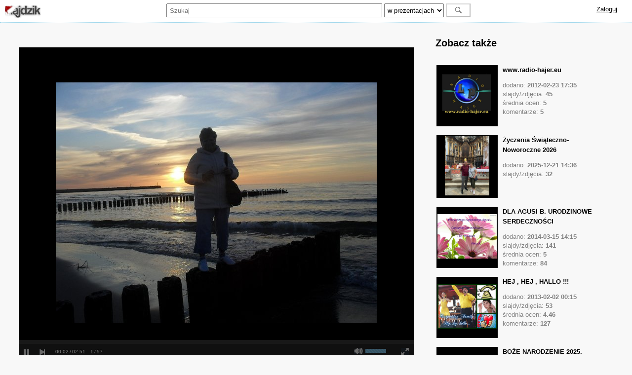

--- FILE ---
content_type: text/html; charset=UTF-8
request_url: https://slajdzik.pl/slajd,zachod-slonca,47101.html
body_size: 6293
content:
<!DOCTYPE html>
<html>
    <head>
        <title>Zachód słońca .....</title>
        <meta name="viewport" content="width=device-width"/> 
        <meta name="keywords" content="darmowe prezentacje, stwórz slajd, slajdy za darmo, film ze zdjęć online, pokaz slajdów online" />
        <meta name="description" content="Stań kiedyś nad brzegiem morza.. w aurze zachodzącego słońca. I odważ się powiedzieć, że życie nie ma sensu !">
        <meta charset="utf-8">
        <!--style type="text/css"></style-->      
        <link rel="stylesheet" href="/static/css/main.css?d=12"/>
        <!--script type="text/javascript">
                </script-->
        <script src="https://ajax.googleapis.com/ajax/libs/jquery/3.4.1/jquery.min.js"></script>
                <!--script type="text/javascript">
                </script-->
        <script async defer src="/static/js/main.js?d=5"></script>
                <meta name="google-site-verification" content="U89bwS5HnMEBclmscPRt-pAjyT-XWe61J_T1mvZlrDA" />
                                                        <meta property="og:fb:app_id" content="" />
                                                                <meta property="og:type" content="video.other" />
                                                                <meta property="og:title" content="Zachód słońca ....." />
                                                                <meta property="og:description" content="Kliknij i zobacz więcej!" />
                                                                <meta property="og:url" content="https://slajdzik.pl/slajd,zachod-slonca,47101.html" />
                                                                <meta property="og:image" content="/static/data/images/203/20365/2036575_b18daabc.jpg" />
                                                        <script type="text/javascript">
                    var _gaq = _gaq || [];
                    _gaq.push(['_setAccount', 'UA-480911-28']);
                    _gaq.push(['_trackPageview']);

                    (function () {
                        var ga = document.createElement('script');
                        ga.type = 'text/javascript';
                        ga.async = true;
                        ga.src = ('https:' == document.location.protocol ? 'https://ssl' : 'http://www') + '.google-analytics.com/ga.js';
                        var s = document.getElementsByTagName('script')[0];
                        s.parentNode.insertBefore(ga, s);
                    })();
            </script>
                            <script type="text/javascript">
                var feed ={"duration":"219","music":"\/static\/data\/musics\/7\/791\/79162_65f10b8d.mp3?id=d7b00e9fa872493de5049b87d3e0c034","effect":"5","loop":"Y","ads":"1","autoplay":"1","track":[{"delay":"3","url":"\/static\/data\/images\/203\/20365\/2036575_b18daabc.jpg","text":""},{"delay":"3","url":"\/static\/data\/images\/203\/20365\/2036576_84c6e279.jpg","text":""},{"delay":"3","url":"\/static\/data\/images\/203\/20365\/2036577_4b7394c2.jpg","text":""},{"delay":"3","url":"\/static\/data\/images\/203\/20365\/2036580_cf1763b9.jpg","text":""},{"delay":"3","url":"\/static\/data\/images\/203\/20365\/2036590_ec274659.jpg","text":""},{"delay":"3","url":"\/static\/data\/images\/203\/20365\/2036591_4a79ce25.jpg","text":""},{"delay":"3","url":"\/static\/data\/images\/203\/20365\/2036593_451b2555.jpg","text":""},{"delay":"3","url":"\/static\/data\/images\/203\/20365\/2036594_4f9fd5ee.jpg","text":""},{"delay":"3","url":"\/static\/data\/images\/203\/20365\/2036595_3d09f81e.jpg","text":""},{"delay":"3","url":"\/static\/data\/images\/203\/20367\/2036705_a090ed03.jpg","text":""},{"delay":"3","url":"\/static\/data\/images\/203\/20366\/2036697_578884d1.jpg","text":""},{"delay":"3","url":"\/static\/data\/images\/203\/20365\/2036599_a0da1a99.jpg","text":""},{"delay":"3","url":"\/static\/data\/images\/203\/20366\/2036601_49c1b313.jpg","text":""},{"delay":"3","url":"\/static\/data\/images\/203\/20366\/2036602_030ba8c5.jpg","text":""},{"delay":"3","url":"\/static\/data\/images\/203\/20366\/2036605_832b98ba.jpg","text":""},{"delay":"3","url":"\/static\/data\/images\/203\/20366\/2036606_af05a739.jpg","text":""},{"delay":"3","url":"\/static\/data\/images\/203\/20366\/2036608_9822f7b9.jpg","text":""},{"delay":"3","url":"\/static\/data\/images\/203\/20367\/2036733_78f1d901.jpg","text":""},{"delay":"3","url":"\/static\/data\/images\/203\/20367\/2036734_afd23904.jpg","text":""},{"delay":"3","url":"\/static\/data\/images\/203\/20367\/2036735_33b3d324.jpg","text":""},{"delay":"3","url":"\/static\/data\/images\/203\/20367\/2036736_64e8aff6.jpg","text":""},{"delay":"3","url":"\/static\/data\/images\/203\/20367\/2036738_ffe7c182.jpg","text":""},{"delay":"3","url":"\/static\/data\/images\/203\/20367\/2036739_285b7e3b.jpg","text":""},{"delay":"3","url":"\/static\/data\/images\/203\/20367\/2036740_f373c486.jpg","text":""},{"delay":"3","url":"\/static\/data\/images\/203\/20367\/2036741_ae9e938d.jpg","text":""},{"delay":"3","url":"\/static\/data\/images\/203\/20367\/2036742_142eb121.jpg","text":""},{"delay":"3","url":"\/static\/data\/images\/203\/20367\/2036744_c1bf5ece.jpg","text":""},{"delay":"3","url":"\/static\/data\/images\/203\/20367\/2036745_d8779d16.jpg","text":""},{"delay":"3","url":"\/static\/data\/images\/203\/20367\/2036747_0b5572ff.jpg","text":""},{"delay":"3","url":"\/static\/data\/images\/203\/20367\/2036748_2ba53171.jpg","text":""},{"delay":"3","url":"\/static\/data\/images\/203\/20367\/2036749_3695ba95.jpg","text":""},{"delay":"3","url":"\/static\/data\/images\/203\/20367\/2036750_658d7d01.jpg","text":""},{"delay":"3","url":"\/static\/data\/images\/203\/20367\/2036751_05ee5d68.jpg","text":""},{"delay":"3","url":"\/static\/data\/images\/203\/20367\/2036752_e3be96b1.jpg","text":""},{"delay":"3","url":"\/static\/data\/images\/203\/20367\/2036754_dc06d89a.jpg","text":""},{"delay":"3","url":"\/static\/data\/images\/203\/20367\/2036755_3c576d8e.jpg","text":""},{"delay":"3","url":"\/static\/data\/images\/203\/20367\/2036756_28e6a656.jpg","text":""},{"delay":"3","url":"\/static\/data\/images\/203\/20367\/2036757_60ae4018.jpg","text":""},{"delay":"3","url":"\/static\/data\/images\/203\/20367\/2036758_3df93a07.jpg","text":""},{"delay":"3","url":"\/static\/data\/images\/203\/20367\/2036759_7b16197d.jpg","text":""},{"delay":"3","url":"\/static\/data\/images\/203\/20367\/2036760_939815c9.jpg","text":""},{"delay":"3","url":"\/static\/data\/images\/203\/20367\/2036761_acf2aaf0.jpg","text":""},{"delay":"3","url":"\/static\/data\/images\/203\/20367\/2036762_c80975f6.jpg","text":""},{"delay":"3","url":"\/static\/data\/images\/203\/20367\/2036763_c33f49f5.jpg","text":""},{"delay":"3","url":"\/static\/data\/images\/203\/20367\/2036764_f3e8b7bf.jpg","text":""},{"delay":"3","url":"\/static\/data\/images\/203\/20367\/2036765_70108783.jpg","text":""},{"delay":"3","url":"\/static\/data\/images\/203\/20367\/2036766_6b93c999.jpg","text":""},{"delay":"3","url":"\/static\/data\/images\/203\/20367\/2036767_3ea6d481.jpg","text":""},{"delay":"3","url":"\/static\/data\/images\/203\/20367\/2036768_311e1e41.jpg","text":""},{"delay":"3","url":"\/static\/data\/images\/203\/20367\/2036769_5a9188c3.jpg","text":""},{"delay":"3","url":"\/static\/data\/images\/203\/20367\/2036770_7269f51e.jpg","text":""},{"delay":"3","url":"\/static\/data\/images\/203\/20367\/2036771_305be295.jpg","text":""},{"delay":"3","url":"\/static\/data\/images\/203\/20367\/2036772_583e04eb.jpg","text":""},{"delay":"3","url":"\/static\/data\/images\/203\/20367\/2036773_edcccd59.jpg","text":""},{"delay":"3","url":"\/static\/data\/images\/203\/20367\/2036774_6a041181.jpg","text":""},{"delay":"3","url":"\/static\/data\/images\/203\/20367\/2036775_459b116e.jpg","text":""},{"delay":"3","url":"\/static\/data\/images\/203\/20367\/2036776_50c3e46f.jpg","text":""}]}            </script>
                            <script defer async src="//openid.pino.pl/app/static/global/rodo.js"></script>
                                            <script defer async src="https://a.spolecznosci.net/core/5104306fd75ba5ee03d6cf8533137180/main.js"></script>                                </head>
    <body>
                    <div id="fb-root"></div>
            <script>(function (d, s, id) {
                    var js, fjs = d.getElementsByTagName(s)[0];
                    if (d.getElementById(id))
                        return;
                    js = d.createElement(s);
                    js.id = id;
                    js.src = 'https://connect.facebook.net/pl_PL/sdk.js#xfbml=1&version=v7.0&appId=538029046403871&autoLogAppEvents=1';
                    fjs.parentNode.insertBefore(js, fjs);
                }(document, 'script', 'facebook-jssdk'));</script>
                <div id="container">
            <div class="header">
                <div class="top default-width banner">
                    <span class="menu-group banner">
                        <a href="/" title="Slajdy i prezentacje. Stwórz i opublikuj własne slajdy, za darmo.">
                            <span class="logo-christmas"></span>
                        </a>
                    </span>
                    <span class="menu-group search">
                        <form action="/szukaj" method="post">
                            <input type="text" name="search" class="search-input" value="" placeholder="Szukaj">
                            <select name="target" class="search-option">
                                                                    <option value="prezentacje">w prezentacjach</option>
                                                                    <option value="profile">w profilach</option>
                                                                    <option value="komentarze">w komentarzach</option>
                                                            </select>
                            <input type="submit" class="search-button" value="" disabled="disabled" title="Szukaj">

                        </form>
                    </span>
                    <span class="menu-group user">
                                                    <a rel="nofollow" href="https://openid.pino.pl/app/konto-logowanie/site,sla">Zaloguj</a>
                        
                    </span>
                </div>
                            </div>
            <div class="page">
                                                                
<div id="slide" class="default-width">

    <div class="movie">
                    <div class="billboard">
                <div class="spolecznoscinet" id="spolecznosci-4868"></div> 
            </div>
                                        <div class="player" id="player"></div>

                <div class="details">
                            <div class="tags">
                                            <a href="tag,slonca,771.html">#slonca</a>
                                            <a href="tag,zachod,6012.html">#zachod</a>
                                    </div>
                        <div class="meta">
                <div class="abuse" title="Zgłoś nadużycie" data-type="slideshow" data-id="47101"></div>
                <h1 class="title">Zachód słońca .....</h1>
                <p class="description">
                    Stań kiedyś nad brzegiem morza.. w aurze zachodzącego słońca. I odważ się powiedzieć, że życie nie ma sensu !                </p>
                <div class="date">Opublikowano: 2012-02-05 00:17</div>
            </div>
            <div class="social clear-both">
                <div class="float-left">
                    <iframe src="https://www.facebook.com/plugins/like.php?href=https%3A%2F%2Fslajdzik.pl%2Fslajd%2Czachod-slonca%2C47101.html&amp;show_faces=false&amp;size=small&amp;layout=button_count&ampwidth=120&amp;send=false" scrolling="no" frameborder="0" width="120" height="30" style="border: none; overflow: hidden;"></iframe>
                </div>
                <div class="float-right">
                    <iframe src="https://www.facebook.com/plugins/share_button.php?href=https%3A%2F%2Fslajdzik.pl%2Fslajd%2Czachod-slonca%2C47101.html&layout=button&size=large&appId=538029046403871&width=120&height=30" width="120" height="30" style="border:none;overflow:hidden" scrolling="no" frameborder="0" allowTransparency="true" allow="encrypted-media"></iframe>
                </div>
            </div>
            <div class="owner">
                                    <img src="/static/data/avatars/1/111/11194_f15f2b10.jpg?load=24250">
                    <span class="profile">
                        <a href="profil,teri53,11194.html">teri53</a>
                    </span>
                                <span class="votes">
                                                                
                </span>
            </div>
        </div>
        <div class="comments">
                            <span class="button more">Dodaj swój komentarz</span>
                
<form action="" method="post" id="add-comment" class="ajax hide">
    <input type="hidden" name="command" value="comment">
            <div class="form commentAdd">
            <div class="form-item">
                <input type="text" name="name" class="name" value="" placeholder="Twój podpis">
            </div>
            <div class="form-item">
                <textarea name="content" class="content" placeholder="Treść komentarza"></textarea>
            </div>
            <div class="form-item">
                <span class="captcha-image"></span><input type="text" name="captcha" class="captcha-input" value="" placeholder="Wpisz">
            </div>
                            <input type="hidden" name="token" value="3b484c5560e38786a481019ff9c30c07"> 
                                        <input type="hidden" name="slide" value="47101">
                        <span class="button submit" data-form="add-comment">Dodaj komentarz</span>
        </div>
    </form>
                                        <h2>Komentarze (4)</h2>
                                    <div class="comment" id="comment152698">
                        <div class="owner">
                            <img src="/static/data/avatars/1/131/13154_89e4a814.jpg">
                            <span class="profile">
                                                                    <a href="profil,halina675,13154.html" title="halina675">halina675</a>
                                                            </span>
                            <span class="date">2012-02-05 21:44</span>
                            <div class="abuse" title="Zgłoś nadużycie" data-type="comment" data-id="152698"></div>
                        </div>
                        <div class="content">
                            BARDZO ŁADNIE ZROBIONY SLAJDZIK Z PRZYJEMNOŚCIĄ GO SIĘ OGLĄDA I SŁUCHA TEJ PIĘKNEJ MUZYKI:)                        </div>
                    </div>

                                    <div class="comment" id="comment152392">
                        <div class="owner">
                            <img src="/static/data/avatars/default_avatar.gif">
                            <span class="profile">
                                                                    <a href="profil,anonim_9977,9977.html" title="anonim_9977">anonim_9977</a>
                                                            </span>
                            <span class="date">2012-02-05 08:25</span>
                            <div class="abuse" title="Zgłoś nadużycie" data-type="comment" data-id="152392"></div>
                        </div>
                        <div class="content">
                            POZDRAWIAM I ZYCZE MILEJ NIEDZIELI....Supiii,zostawiam 5..Zapraszam domnie                        </div>
                    </div>

                                    <div class="comment" id="comment152382">
                        <div class="owner">
                            <img src="/static/data/avatars/1/109/10972_423ffb47.jpg">
                            <span class="profile">
                                                                    <a href="profil,tteresa,10972.html" title="tteresa">tteresa</a>
                                                            </span>
                            <span class="date">2012-02-05 05:13</span>
                            <div class="abuse" title="Zgłoś nadużycie" data-type="comment" data-id="152382"></div>
                        </div>
                        <div class="content">
                            TERENU WSPANIAŁE DZIEŁO JAK ZWYKLE*****55555*****:):)  CIEPLUTKEJ,RADOSNEJ NIEDZIEI:):):)ZA SLICZNE SLAJDZIKI!!! DZIEKUJE ZA OCENKI KOMENTARZYKI  ZA WSZYSTKO:):):) DLA CIEBIE ODEMNIE....zyczenia zimowe    http://s1a.hypah.com/7337b37_9a8b63.gif                        </div>
                    </div>

                                    <div class="comment" id="comment152360">
                        <div class="owner">
                            <img src="/static/data/avatars/default.png">
                            <span class="profile">
                                                                    martunia                                                            </span>
                            <span class="date">2012-02-05 00:51</span>
                            <div class="abuse" title="Zgłoś nadużycie" data-type="comment" data-id="152360"></div>
                        </div>
                        <div class="content">
                            piekna praca muzyka cudowna kompozycja gratuluje talentu prosze o wiecej kompozyci                        </div>
                    </div>

                                    </div>
    </div>
    <div class="similar slides">
        <div class="list">
            <h2>Zobacz także</h2>
                            <div class="rectangle slide-thumb">
                    <div class="spolecznoscinet" id="spolecznosci-4870"></div>
                </div>
                        <br/>
        </div>
    </div>

</div>
<style type="text/css">
    #container .page .slides .list .slide-thumb {
        display: inline-block;
    }
    #container .page .slides .list .focus {
        display: none;
    }
</style>
<script>
    $(document).ready(function () {
            loadProposed();
    });
    function loadProposed() {
        ignore = [];
        $('.similar .list .slide-thumb').each(function () {
            id = ($(this).attr('data-id'));
            if (ignore.indexOf(id) < 0) {
                ignore.push(id);
            }
        });
        url = '/server,proposed';
        post = {
            slide: 47101,
            token: '3b484c5560e38786a481019ff9c30c07',
            ignore: ignore.join(',')
        };
        $.ajax({
            url: url,
            method: "POST",
            data: post
        }).done(function (result) {
            if (result.length > 0) {
                for (i = 0; i < result.length; i++) {
                    item = '<div class="slide-thumb focus" id="thumb-' + result[i].id + '" data-id="' + result[i].id + '"><a href="' + result[i].url + '">';
                    item += '<div class="video"><div class="image"><img src="' + result[i].image + '"></div></div>';
                    item += '<div class="text"><div class="title">' + result[i].title + '</div>';
                    item += '<div class="item">dodano: <strong>' + result[i].added + '</strong></div>';
                    item += '<div class="item">slajdy/zdjęcia: <strong>' + result[i].items + '</strong></div>';
                    if (result[i].note > 0) {
                        item += '<div class="item">średnia ocen: <strong>' + result[i].note + '</strong></div>';
                    }

                    if (result[i].comments > 0) {
                        item += '<div class="item">komentarze: <strong>' + result[i].comments + '</strong></div>';
                    }
                    item += '</div></a></div>';
                    $('.similar .list').append(item);
                    $('#thumb-' + result[i].id).fadeIn(300, 'linear', function () {
                        loadProposed();
                    });
                }
            }
        });
    }

</script>
            
</div>
<!-- container -->
<div id="sticky"></div>
</div>

<div id="footer" data-ident="s47101">
    <div class="boxes">
        <div class="item">
            <h3 class="title">Slajdzik</h3>
            <ul>
                <li><a href="strona,szczegoly.html">O slajdzik.pl</a></li>
                <li><a href="https://grupapino.blogi.pl/kategoria,slajdzik.html" title="Blog serwisu Slajdzik.pl">Aktualności</a></li>
                <li><a id="contact-url" href="strona,kontakt.html">Kontakt</a></li>
            </ul>
        </div>
        <div class="item">
            <h3 class="title">Grupa Pino</h3>
            <ul>
                <li><a rel="nofollow" href="http://grupapino.pl/default-reklama/">Reklama</a></li>
                <li><a href="https://grupapino.blogi.pl/">Blog</a></li>
                <li><a rel="nofollow" href="http://www.pino.pl/pages-pino">O pino</a></li>

            </ul>
        </div>

                    <div class="item">
                <h3 class="title">Partnerzy</h3>
                <ul>
                                                                        <li><a href="https://www.prv.pl" title="Darmowy hosting, darmowy kreator stron, darmowe aliasy, domeny">Prv.pl</a></li>
                                                                                                <li><a href="http://patrz.pl" title="Filmy, muzyka">Patrz.pl</a></li>
                                                                                                <li><a href="https://www.jpg.pl" title="Darmowe galerie zdjęć">Jpg.pl</a></li>
                                                                                                <li><a href="https://www.blogi.pl" title="Darmowe blogi">Blogi.pl</a></li>
                                                                                                <li><a href="http://moblo.pl" title="Moblo, świat społeczności">Moblo.pl</a></li>
                                                                                                                                            <li><a href="https://tujest.pl" title="Własna strona w minutę - darmowy kreator prostych stron">Tujest.pl</a></li>
                                                                                                <li><a href="http://www.jak.pl" title="Pytania i odpowiedzi">Jak.pl</a></li>
                                                            </ul>
            </div>
                <div class="item">
            <div class="fb-page" data-href="https://www.facebook.com/Slajdzikpl-102689434811059/" data-tabs="header" data-width="240" data-height="240" data-small-header="true" data-adapt-container-width="false" data-hide-cover="false" data-show-facepile="true"><blockquote cite="https://www.facebook.com/Slajdzikpl-102689434811059/" class="fb-xfbml-parse-ignore"><a href="https://www.facebook.com/Slajdzikpl-102689434811059/" rel="nofollow">Slajdzik.pl</a></blockquote></div>
        </div>
    </div>

    <div class="terms">
        <ul>
            <li>&copy; 2010-2025 Slajdzik.pl</li>
            <li><a rel="nofollow" href="http://grupapino.pl/pages-regulamin/">Regulamin</a></li>
            <li><a rel="nofollow" href="http://grupapino.pl/pages-polityka/">Polityka prywatności</a></li>
        </ul>
    </div>
</div>
<form action="strona,kontakt.html" target="_blank" method="post" id="abuse">
    <input type="hidden" name="category" value="abuse">
</form>

<script type="text/javascript">
    (function () {
        var stats = document.createElement("script");
        stats.type = "text/javascript";
        stats.async = true;
        stats.src = "//stats.grupapino.pl/items.php?s=s&t=s&i=47101";
        var code = document.getElementsByTagName("script")[0];
        code.parentNode.insertBefore(stats, code);
    })();
</script>
    <script type="text/javascript"> var _qasp = _qasp || []; _qasp.push('go');  _qasp.push(['setFastPAID', 'sadSlajdzik']); </script></body>
</html>



--- FILE ---
content_type: text/css
request_url: https://slajdzik.pl/static/css/main.css?d=12
body_size: 13781
content:
* {
    margin: 0px;
    padding: 0px;
}
body {
    color: black;
    background-color: #f8f8f8;
    font-family: tahoma,verdana,sans-serif,tahoma;
    font-size: 13px;
}
html, body {
    height: 100%;
    margin:0;
}
.hide {
    display: none;
}
.capitalize {
    text-transform: capitalize;
}
.italic {
    font-style: italic;
}
.line-18 {
    line-height: 18px;
}
.align-right {
    text-align: right;
}
.align-left {
    text-align: left;
}
.align-center {
    text-align: center;
}
.float-right {
    float: right;
}
.float-left {
    float: left;
}
.clear-both {
    clear: both;
}
.semi-strong {
    font-size: 1.1em;
    color: #202020;
}
.width-100 {
    width: 100px !important;
}
.style-shady {
    opacity: 0.8;
    font-size: 0.85em;
}
a.quiet {
    text-decoration: none;
}
.adult {
    padding-top: 20px;
    position: absolute;
    width: 100%;
    left: 0px;
    right: 0px;
    top: 0px;
    height: 100%;
    text-align: center;
    background-color: white;
    z-index: 1000;
}
.adult .button {
    padding: 10px 10px;
    display: inline-block;
    cursor: pointer;
    color: white;
    margin-top: 10px;
    border-radius: 10px;
}
.adult .button-accept {
    background-color: green;
}
.adult .button-exit {
    background-color: red;
}
.box .button {
    display: inline-block;
    padding: 8px 15px;
}
.button-action {
    display: inline-block;
    padding: 2px 10px;
    border-top: 2px solid #d0d0d0;
    border-left: 2px solid #d0d0d0;
    border-bottom: 2px solid #808080;
    border-right: 2px solid #808080;
    cursor: pointer;
    background-color: #0080ff;
    color: black;
}
.button-action:after {
    content: '>';
    font-weight: bold;
    padding-left: 10px;

}
.button-action:hover {
    opacity: 0.7;
}

.button-previous {
    background-color: lightgreen;
}
.button-previous:before  {
    content: "<";
    padding-right: 10px;
    font-weight: bold;
}
.button-previous:after  {
    content: "";
}
.button-default {
    display: inline-block;
    padding: 2px 10px;
    border-top: 2px solid #d0d0d0;
    border-left: 2px solid #d0d0d0;
    border-bottom: 2px solid #808080;
    border-right: 2px solid #808080;
    cursor: pointer;
    background-color: #0080ff;
    color: black;
}
.button-add {
    background-color: lightgreen;
}
.button-delete {
    background-color: lightpink;
}

.button-message {
    background-color: lightblue;
}
.button-red {
    background-color: red;
}
.button-toggle {
    background: center no-repeat transparent url([data-uri]); 
    width: 30px;
    height: 30px;
    cursor: pointer;
    border: 1px solid #c0c0c0;
}
.button-toggle.close {
    background: center no-repeat transparent url([data-uri]); 
}
.button-disabled {
    color: #e8e8e8;
    cursor: default;
}
.button-disabled:hover {
    opacity: 1;
}
.color-white {
    color: white;
}
.color-black {
    color: black;
}
.font-bold {
    font-weight: bold;
}
.font-nobold {
    font-weight: normal;
}
a {
    color: inherit;
}
.inline {
    display: inline-block;
    vertical-align: top;
}
.center {
    text-align: center;
}
.middle {
    display: table-cell;
}
.middle-cell {
    display: table-cell;
    vertical-align: middle;
}
.center-margin {
    margin-left: auto;
    margin-right: auto;
}
.errors {
    border: 1px solid red;
    padding: 10px;
    color: black;
    background-color: lightpink;
    list-style-type: none;
}
.message {
    border: 1px solid green;
    padding: 10px;
    background-color: lightgreen;
}
.movie .billboard {
    margin: 0px auto 10px auto;
    text-align: center;
}
.billboard {
    max-width: 750px;
    max-height: 200px;
    overflow: hidden;
}
.rectangle {
    max-width: 300px;
    max-height: 280px;
    overflow: hidden;
}
.closeable {
    width: 10px;
    height: 10px;
    margin: -12px -5px 0px 0px;
    display: inline-block;
    color: red;
    float: right;

}
.closeable:after {
    content: 'x';
    font-size: 1.5em;
    cursor: pointer;
}
.cursor-pointer {
    cursor: pointer;
}
.button.submit {
    display: inline-block;
    padding: 5px 10px;
    border: 1px solid grey;
    cursor: pointer;
    background-color: #4f9f20;
    color: white;
}
.button.more {
    display: inline-block;
    padding: 5px 10px;
    border: 1px solid grey;
    cursor: pointer;
    background-color: #0080ff;
    color: white;
}
.color-shaded {
    color: #606060;
}
.default-thumb .image {
    width: 50px;
    height: 50px;
    vertical-align: middle;
    display: table-cell;
    text-align: center;
}
.default-thumb .image img {
    max-width: 50px;
    max-height: 50px;
}
.font-size-85 {
    font-size: 0.85em;
}
.font-size-90 {
    font-size: 0.9em;
}
.font-size-300 {
    font-size: 3em;
}
.color-green {
    color: green;
}
.color-red {
    color: lightcoral;
}
.limited {
    max-width: 100%;
    max-height: 100%;
}
.list li {
    padding: 0px 0px 0px 0px;
    margin: 5px 0px 0px 20px;
}
.list-style-tyle-none li {
    list-style-type: none;
}
.border-image {
    border: 1px solid #808080;
    padding: 2px;
}
.padding-0-10 {
    padding: 0px 10px;
}
.padding-5 {
    padding: 5px;
}
.padding-5-0 {
    padding: 5px 0px;
}
.padding-10 {
    padding: 10px;
}
.padding-10-0 {
    padding: 10px 0px;
}
.status-ok {
    color: green;
}
.status-bad {
    color: red;
}
.width-max-600 {
    max-width: 600px;
}
#sticky, #footer {
    height: 200px;
}
#footer {
    border-top: 1px dotted #a0d8ec;
    background-color: white;
    text-align: center;
}
#footer .boxes .item {
    display: inline-block;
    vertical-align: top;
    width: inherit;
    padding: 10px 5%;
    height: inherit;
}
#footer .terms {
    padding: 5px;
}
#footer .terms li {
    display: inline-block;
    margin: 0px 10px;
}
#footer li {
    padding-top: 2px;
    list-style-type: none;
}
#footer .title {
    padding-top: 3px;
    padding-bottom: 3px;
}
#container {
    min-height: 100%;
    margin-bottom: -200px;
}
#container .default-width {
    margin: 0px auto 20px auto;
}
#container .header {
    background-image: linear-gradient(135deg, #384d80, #0099ce,#384d80);
    clear: both;
}
#container .header .top {
    background-color: white;
    text-align: left;
    border-bottom: dotted 1px #A0D8EC;
    top: 0px;
    padding: 7px 10px 5px 10px;
    z-index: 100;
    text-align: center;
}
#container .header .top .menu-group {
    display: inline-block;
    vertical-align: top;
}
#container .header .top .logo {
    width: 72px;
    height: 25px;
    background: url(/static/images/logo-main-n-small.png);
    display: inline-block;
}
#container .header .top .logo-christmas {
    width: 72px;
    height: 25px;
    background: url(/static/images/logo-main-n-small-christmas.png);
    display: inline-block;
}
#container .header .top .banner {
    float: left;
    margin-top: 4px;
}
#container .header .top .user {
    display: inline-block;
    float: right;
    text-align: right;
    padding-right: 20px;
    margin-top: 4px;
}
#container .header .top .search {

}
#container .header .top .search .search-input {
    vertical-align: top;
    padding: 2px 5px 2px 5px;
    height: 20px;
    margin-bottom: 5px;
    min-width: 250px;
    width: 33vw;
}

#container .header .top .search .search-option {
    vertical-align: top;
    padding: 2px;
    height: 28px;
    margin-bottom: 5px;
}

#container .header .top .search .search-button, .search-button-scope {
    width: 50px;
    height: 28px;
    margin: 0px 0px 5px 0px;
    cursor: pointer;
    vertical-align: top;
    display: inline-block;
    background: center no-repeat transparent url([data-uri]);
}
@media all and (max-width: 639px) {
    #container .page {
        padding-top: 0px !important;
    }
    #container .header .top .menu-group {
        float: none;
        padding: 0px 10px;
        display: inline-block;
        vertical-align: top;
    }
    #container .header .top {
        position: initial;
        padding: 7px 0px 5px 0px;
    }
}
#container .header .top .user img { 
    width: 23px;
    height: 23px;
    border-radius: 100%;
    border: 1px solid #a0a0a0;
    background-color: #d0d0d0;
}
#container .header .intro {
    padding: 10px 10px 30px 10px;
    clear: both;
    color: white;
}

#container .header .intro .info,#container .header .intro .player {
    margin: 0px auto;
    margin-bottom: 30px;
    min-height: 250px;
    display: inline-block;
}
#container .header .intro .info ul {
    margin: 20px 0px;
}
#container .header .intro .info ul li {
    margin: 5px 5px;
    width: inherit;
    list-style-type: none;
    color: #f0f0f0;
}

#container .header .intro .slideshow {
    border: 2px solid #459fcf;
    background-color: black;
    min-height: 200px;
    max-height: 400px;
    max-width: 500px;
}
#container .header .intro .slideshow .item {
    text-align: center;
}
#container .header .intro .slideshow .item .area {
    display: table-cell;
    vertical-align: middle;

}
#container .header .intro .slideshow .item .title {
   margin-top: -30px;
   margin-bottom: 10px;
}
#container .header .intro .slideshow .item .content {
    line-height: 20px;
    padding: 0px 5px;
}
#container .header .intro .slideshow .owl-dots {
    position: absolute;
    bottom: 0px;
    text-align: center;
    width: inherit;
    background-color: #303030;
    height: 30px;
}
#container .header .intro .slideshow .menu {
    position: absolute;
    bottom: 0px;
}
#container .header .intro .slideshow .owl-dots button {
    margin: 0px;
}
#container .header .intro .slideshow .owl-dots span {
    width: 20px;
    height: 8px;
    vertical-align: top;
    display: inline-block;
    background-color: grey;
}
#container .header .intro .slideshow .owl-dots .active span {
    width: 20px;
    background-color: #459fcf;
}
#container .header .intro .slideshow .menu {

}
#container .header .intro .slideshow .menu .option {
    display: inline-block;
    margin: 4px 5px;
}

@media all and (min-width: 800px) {
    #container .header .intro {
        min-height: 350px;
    }
    #container .header .intro .info,#container .header .intro .player {
        width: 45%;
        min-width: 300px;
        height: 320px;
        float: right;
    }
    #container .header .intro .player {
        margin-right: 40px;
    }
    #container .header .intro .slideshow {
        margin-top: 50px;
    }

}
@media all and (max-width: 799px) {
    #container .header .intro {
        text-align: center;
    }
    #container .header .intro .info {

    }
    #container .header .intro .player {
        min-width: 300px;
        width: 80%;
    }
}

#container .page  {
    padding: 0px 0px 0px 0px;
    clear: both;
}
#container .page.wrapped {
    margin-left: 200px;
    min-height: 100vh;
}
#container .page .panel-menu .button-toggle{
    display: none;
}
#container .page .menu-list {
    width: 200px;
    position: absolute;
    left: 0px;
    background-color: darkblue;
    color: #e0e0e0;
    padding: 0px 0px 10px 0px;
    min-height: calc(100vh - 60px);
}
#container .page .menu-list h3 {
    padding: 10px 10px 5px 10px;
}

#container .page .panel-menu li {
    list-style-type: none;
    padding: 5px 20px 5px 30px;
    font-size: 1em;
}
#container .page .panel-menu li.active {
    color: white;
    background-color: #a0a0a0;
}

@media all and (max-width: 800px) {
    #container .page.wrapped {
        margin-left: 0px;
    }
    #container .page .panel-menu .button-toggle {
        display: inline-block;
    }
    #container .page .panel-menu .menu-list {
        display: none;
        min-height: inherit;

    }
}

#container .page .slides {
    margin-top: 10px;
    text-align: center;
}
#container .page .list-intro {
    padding: 0px 0px 0px 5px;
}
#container .page .list-intro .more {
    text-align: right;
    padding: 0px 30px 10px 0px;
    font-size: 1.2em;
    text-transform: lowercase;
    font-weight: bold;
}

@media all and (min-width: 1200px) {
    #container .page .list-intro {
        padding: 0px 15px;
    }
}
@media all and (max-width: 959px) {
    #container .page .slides {
        text-align: center;
    }
    #container .page .list-intro {
        text-align: center;
    }
}
#container .page .slides .slide-thumb {
    display: inline-block;
    padding: 0px 0px 10px 0px;
    margin: 0px 2px 5px 2px;
}
#container .page .slides .slide-thumb .icon-rate {
    position: absolute;
    margin: -5px 0px 0px -55px;

}
#container .page .slide-thumb:hover {
    opacity: 0.8;
    background-color: #e0e0e0;
}
#container .page .slide-thumb a {
    text-decoration: none;
}
#container .page .slide-thumb .video {
    display: inline-block;
}
#container .page .slide-thumb .video .image{
    width: 190px;
    height: 190px;
    display: table-cell;
    vertical-align: middle;
    text-align: center;
    background-color: black;
    border: 2px solid black;
}
#container .page .slide-thumb .video .image img{
    max-width: 185px;
    max-height: 185px;

}
#container .page .slide-thumb .info {
    padding: 2px 5px 0px 5px;
    height: 63px;
    width: 175px;
    overflow: hidden;
    font-size: 0.8em;
    text-align: left;
}

#container .page .slide-thumb .info .owner {
    margin-top: 5px;
    padding-left: 2px;
}

#container .page .slide-thumb .info .owner .profile {
    display: inline-block;
    vertical-align: top;
    font-size: 1.2em;
    padding: 0px 0px 0px 0px;
    margin: 2px 0px 0px 2px;
    color: grey;
}
#container .page .slide-thumb .info .owner .avatar {
    width: 15px;
    height: 15px;
    border-radius: 50% 50%;
    border: 1px solid #a0a0a0;
    background-color: #d0d0d0;
}
#container .page .slide-thumb .info .title {
    text-transform: capitalize;
    font-size: 1.5em;
    font-weight: bold;
    height: 20px;
    overflow: hidden;
}

#container .page .slide-thumb .info .created {
    display: inline-block;
    vertical-align: top;
    margin: 5px 0px 0px 3px;
    color: grey;
    font-size: 1.1em;
}
@media all and (min-width: 960px) {
    #container .page .slide-thumb .video .image, #container .page .slide-thumb .info {
        width: calc(100vw  / 7);
    }
    #container .page .slide-thumb .video .image img {
        max-width: calc(100vw / 7);
    }
}
@media all and (max-width: 959px) {

    #container .page .slide-thumb .video .image, #container .page .slide-thumb .info {
        width: calc(100vw / 4);
        min-width: 195px;
    }
    #container .page .slide-thumb .video .image img {
        max-width: calc(100vw / 4);
        max-height: 100%;
        max-width: 100%;

    }
}
@media all and (max-width: 639px) {
    #slide {
        margin: 0px auto;
    }
    #slide .movie {
        width: 100%;
        min-width: 300px;
    }
}
@media all and (min-width: 640px) {
    #slide .movie {
        width: calc(100% - 50px);
        max-width: 800px;

    }
}
@media all and (min-width: 1200px) {
    #slide .movie {
        width: calc(100% - 400px);

    }
}
#container .page.wrapped .bread-crumbs {
    padding: 5px 5px 5px 0px;

}
#container .page.wrapped .bread-crumbs li {
    list-style-type: none;
    display: inline-block;
    padding: 0px 0px 10px 10px;
    font-size: 1.2em;
    font-weight: bold;
}
#container .page.wrapped .bread-crumbs li::after {
    padding-left: 10px;
    content: '>';
}
#container .page.wrapped .bread-crumbs li:last-child::after {
    content: '';
}

#container .page.wrapped .panel {
    padding: 10px;
}

.panel .form-line {
    padding: 5px;
}
.panel .form-line input[type=text],.panel .form-line input[type=text],.panel .form-line textarea {
    min-width: 250px;
    width: 33%;
    padding: 5px;
    font-family: inherit;
}
.panel .form-line .captcha-input {
    min-width: 100px !important;
    width: 100px !important;
    vertical-align: bottom;
    display: inline-block;
}
.panel .form-line .captcha-image {
    vertical-align: top;
    display: inline-block;
}
.panel .form-line label {
    display: inline-block;
    width: 150px;
    vertical-align: top;
    background-color: #e0e0e0;
    padding: 2px 5px;
}
.panel .form-line .info .separator {
    width: 150px;
    padding: 0px 5px;
    display: inline-block;
}
.panel .form-line .info {
    font-size: 0.85em;
    margin-bottom: 10px;
    padding-left: 5px;
    color: #505050;
    display: inline-block;
}
.panel .manage-images {
    padding: 0px;
    margin: 0px;
}
.panel .manage-images .thumb {
    display: inline-block;
    border: 1px solid grey;
    padding: 0px;
    margin: 3px;
    cursor: move;
    height: 85px;
}
.panel .manage-images .thumb .menu {
    text-align: left;
    background-color: #e0e0e0;
    border-bottom: 1px solid grey;
    margin-bottom: 3px;

}
.panel .manage-images .thumb .menu .icon-manage {
    width: 16px;
    height: 7px;
    display: inline-block;
    background: url([data-uri]) no-repeat;
    margin: 0px 0px 2px 5px;
}
.panel .manage-images .thumb .menu .icon-delete {
    float: right;
    cursor: pointer;
    margin: 0px 3px 0px 0px;
    color: red;
    font-weight: bold;
}
.panel .manage-images .thumb .image {
    width: 85px;
    height: 65px;
    text-align: center;
    vertical-align: middle;
    display: table-cell;

}
.panel .manage-images .thumb .image img {
    max-width: 80px;
    max-height: 60px;

}
.panel .manage-images .thumb .image .view {
    height: 60px;
    max-width: 80px;
    padding: 5px;
    display: inline-block;
    word-break: break-all;

}
.panel p {
    padding: 5px;
}
.panel table.list {
    border-spacing: 0px;
}
.panel table.list tr:last-child td {
    border-bottom: 1px solid #c0c0c0;
}
.panel table.list tr td:last-child, .panel table.list tr th:last-child {
    border-right: 1px solid #c0c0c0;
}
.panel table.list tr td, .panel table.list tr th {
    border-left: 1px solid #c0c0c0;
    border-top: 1px solid #c0c0c0;
}
.panel table.list tr th {
    padding: 10px;
    background-color: #e0e0e0;
    font-size: 1.1em;
}

.panel table.list tr td {
    padding: 5px;
}
.panel table.list tr.even td {
    background-color: #ffffff;
}

.panel table.list tr.odd td{
    background-color: #f4f4f4;
}
.panel .details li {
    list-style-type: none;
    padding: 0px 0px;
}
.panel .details {
    color: #008040;
    padding: 5px;
    font-size: 0.85em;
}
.panel .details li b {
    margin-right: 5px;
    font-weight: normal;
    font-style: normal;
    color: black;
}
.panel .options li {
    margin-left: 20px;
    color: #202020;
    padding: 3px 5px 3px 0px;
}
.panel.frames .frame {
    border: 1px solid grey;
    margin-top: 10px;
    background-color: #f0f0f0;
    width: inherit;
}
table.goods {
    border: 0px;
    border-spacing: 0px;
}
table.goods .legend td {
    font-size: 1.1em;
    font-weight: bold;
    padding: 5px 10px;
    background-color: #ffffff;
}
table.goods .details {
    font-size: 0.85em;
    display: inline-block;
    padding: 5px 0px;
}
table.goods .description {
    font-size: 0.92em;
}

table.goods td {
    padding: 4px 5px;
    border-right: 1px solid grey;
    border-bottom: 1px solid grey;
}

table.goods tr:first-child td {
    border-top:1px solid grey;
}

table.goods td:first-child {
    border-left:1px solid grey;
}
table.goods .data td {
    word-break: break-word;
}
.widgets {
    margin: 10px;
}
.widgets .box {
    line-height: 18px;
    width: 250px;
    display: inline-block;
    vertical-align: top;
    border: 1px solid grey;
    background-color: white;
    margin: 0px 10px 10px 0px;
}
.widgets .box .title {
    background-color: #0080ff;
    color: white;
    padding: 5px 10px;
}
.widgets .box .title.orange {
    background-color: #ff8000;
}
.widgets .box .title.green {
    background-color: #00c040;
}
#slide {
    text-align: center;
}
#slide .movie,#slide .similar {
    display: inline-block;
    vertical-align: top;

}
#slide .movie {
    padding: 20px 0px 0px 0px;
    max-width: 800px;

    text-align: left;
}
#slide .movie .password {
    padding: 10px 0px;
}
#slide .movie .password input {
    padding: 5px;
}
#slide .movie .password .errors {
    margin: 5px 0px;
    display: inline-block;
}

#slide .similar {
    min-width: 400px;
}
#slide .similar .list {
    text-align: left;
    margin-left: 40px;

}
#slide .similar .list .rectangle {
    margin: 10px 0px;
}
@media all and (max-width: 480px) {
    #slide .similar .list {
        margin: 0px 5px;
    }
}
#slide .similar .slide-thumb .video .image {
    height: 120px;
    width: 120px;
    min-width: inherit;
}
#slide .similar .slide-thumb .video .image img {
    max-height: 120px;
    max-width: 120px;
}
#slide .similar .slide-thumb .text {
    vertical-align: top;
    display: inline-block;
    width: 200px;
    margin-left: 10px;
}
#slide .similar .slide-thumb .text .title {
    font-weight: bold;
    margin-bottom: 10px;
    line-height: 20px;
}
#slide .similar .slide-thumb .text .item {
    padding-top: 3px;
    color: grey;
}
@media all and (max-width: 1200px) {
    #slide .similar .slide-thumb {
        display: inline-block !important;
    }
    #slide .similar {
        min-width: 300px;
    }
}
#slide .movie .player {
    background-color: black;
}
#slide .movie .player .preloader {
    margin: 0px auto;

}
#slide .movie .player.fullscreen {
    top: 0px;
    left: 0px;
    right: 0px;
    position: absolute;
    width: 100%;
    height: 100%;
}
#slide .movie .player.fullscreen .slide {
    width: 100vw !important;
    height: calc(97vh - 32px) !important;
}
#slide .movie .player.fullscreen .text {
    width: 100vw !important;
    height: calc(97vh - 32px) !important;
    position: absolute;
    top: 0px;
    margin-top: 0px !important;
}


#slide .movie .player.fullscreen img {
    max-width: 100vw !important;
    max-height: 100vh !important;
}
#slide .movie .player.fullscreen .content {
    max-width: 100vw !important;
    max-height: 100vh !important;
    height: 100% !important;
}
#slide .movie .player.fullscreen .menu {

}
#slide .movie .player .slide {
    vertical-align: middle;
    display: table-cell;
    text-align: center;
}
#slide .movie .player .slide img {
    max-width: 99%;
    max-height: 99%;
}
#slide .movie .player .text {
    position: absolute;

}
#slide .movie .player .text .content {
    width: inherit;
    height: inherit;
    color: white;
    font-size: 2em;
    vertical-align: middle;
    display: table-cell;
    text-align: center;
    word-break: break-word;
    font-size: 2em;
    padding: 10px;
}
#slide .movie .player .slide img {


}
#slide .movie .player .menu {
    color: white;
    background-color: #202020;
    width: inherit;
    margin: 0px auto;
    opacity: 0.5;
    height: 40px;
    margin-top: -40px;
}
#slide .movie .player .menu .track {
    background-color: #404040;
    z-index: 20;
    height: 8px;
    opacity: 0.5;
}
#slide .movie .player .menu .progress {
    height: 8px;
    background: url([data-uri]);
    position: absolute;
}
#slide .movie .player .menu .track:hover {
    background-color: #606060;
    opacity: 1;
}
#slide .movie .player .menu .option {
    display: inline-block;
    vertical-align: top;

    font-size: 0.8em;
}
#slide .movie .player .menu .left {
    margin: 10px 10px;
}
#slide .movie .player .menu .options .right {
    float: right;
    margin: 8px 10px 8px 3px;
}
#slide .movie .player .menu .options .button {
    cursor: pointer;
}
#slide .movie .player .menu .options .play,.slideshow .menu .options .play {
    background: url([data-uri]);
    height: 12px;
    width: 11px;
}
#slide .movie .player .menu .options .play.pause,.slideshow .menu .options .play.pause {
    height: 12px;
    width: 11px;
    background: url([data-uri]);
}
#slide .movie .player .menu .options .timer {
    margin-right: 5px;
}
#slide .movie .player .menu .options .position {
    margin-left: 5px;
}
#slide .movie .player .menu .options .separator {
    padding: 0px 2px;
}
#slide .movie .player .menu .options .volume {
    margin-top: 10px;
    height: 8px;
    width: 42px;
    background-color: #606060;
    margin-left: -5px;
}

#slide .movie .player .menu .options .reset {
    background: url([data-uri]);
    height: 12px;
    width: 13px;
}
#slide .movie .player .menu .options .sound {
    background: url([data-uri]);
    height: 13px;
    width: 18px;

}
#slide .movie .player .menu .options .sound.mute, .slideshow .menu .options .sound.mute {
    background: url([data-uri]);
    height: 13px;
    width: 18px;
}
#slide .movie .player .menu .options .full {
    background: url([data-uri]);
    height: 15px;
    width: 16px;
    margin-left: 20px;
}
#slide .movie .player .menu .options .full.off {
    background: url([data-uri]);
    height: 15px;
    width: 16px;
}
#slide .movie .player .menu-context {
    color: white;
    background-color: #202020;
    padding: 10px;
    border: 1px solid grey;
    opacity: 0.5;
    position: absolute;
}
#slide .movie .player .menu-context * {
    padding: 2px 0px;
    cursor: pointer;
}
#slide .movie .icon-play {
    width: 80px;
    height: 80px;
    background: url(/static/images/play.png) no-repeat;
    cursor: pointer;
    position: absolute;
}
#slide .movie .details {
    padding: 5px 0px;

}
#slide .movie .details .tags {
    padding: 0px 0px 5px 0px;
}
#slide .movie .details .tags a {
    display: inline-block;
    padding: 0px 5px 3px 0px;
    text-decoration: none;
    color: blue;
}
#slide .movie .details .title {
    padding: 5px 0px;
}
#slide .movie .details .description {
    padding: 15px 0px;
    font-size: 1.1em;
    word-break: break-word;
    line-height: 17px;
    
}
#slide .movie .details .date {
    font-size: 0.9em;
    padding-bottom: 10px;
}
#slide .movie .details .social {
    padding: 5px 0px 15px 0px;
    min-height: 30px;
}
#slide .movie .comments {
    border-top: 1px dotted #a0a0a0;
    padding: 0px 0px 10px 0px;
}
#slide .movie .comments .message {
    margin-top: 10px;
}
#slide .movie .comments .button.more {
    margin-top: 10px;
    margin-bottom: 10px;
}
#slide .movie .comments .owner img {
    width: 25px;
    height: 25px;
    border-radius: 100%;
    border: 1px solid #a0a0a0;
    background-color: #d0d0d0;
}
#slide .movie .comments .owner .profile {
    display: inline-block;
    vertical-align: top;
    padding: 5px 0px 0px 5px;
    color: black;
}
#slide .movie .abuse {
    padding: 0px 10px;
    float: right;


}
#slide .movie .abuse:after {
    content: '!';
    color: red;
    font-weight: bold;
    font-size: 1.2em;
    cursor: pointer;
}

#slide .movie .owner img {
    width: 50px;
    height: 50px;
    border-radius: 100%;
    border: 1px solid #a0a0a0;
    background-color: #d0d0d0;
}
#slide .movie .owner .profile {
    display: inline-block;
    vertical-align: top;
    padding: 15px 0px 0px 5px;
    color: black;
}
#slide .movie .owner .votes {
    float: right;
    text-align: center;
}
#slide .movie .owner .votes strong {
    font-size: 2.5em;
}
#slide .movie .owner .votes .vote-stars {
    margin: 15px 0px 0px 0px;
    display: inline-block;
}
#slide .movie .owner .votes .vote-status-show {
    margin: 0px 0px 0px 0px;
}

#slide .movie .owner .date {
    display: inline-block;
    vertical-align: top;
    margin: 5px 0px 0px 3px;
    padding: 0px 0px 0px 5px;
    color: grey;
    border-left: 1px solid grey;

}
@media all and (max-width: 639px) {
    #slide .movie .details .owner {
        padding-top: 10px;
    }
}
#slide .movie .owner a {
    text-decoration: none;
    font-weight: bold;
}
.comments form {
    margin-bottom: 10px;
}
.comments .comment {
    padding: 10px 0px 10px 0px;
    word-break: break-word;
}
.comments .comment .content {
    padding-left: 35px;
    line-height: 18px;
    font-size: 1.1em;
    word-break: break-word;
}
.commentAdd {
    background-color: #f0f0f0;
    padding: 10px;
    border-bottom: 1px dotted #a0a0a0;
    border-left: 1px dotted #a0a0a0;
    border-right: 1px dotted #a0a0a0;
}
.commentAdd .form-item {
    padding: 3px 0px;
}
.commentAdd .form-item .name {
    padding: 1px 2px;
    min-width: 100px;
    font-family: inherit;
    border: 1px dotted grey;
}
.commentAdd .form-item .content {
    display: block;
    padding: 2px;
    width: 98%;
    min-height: 60px;
    font-family: inherit;
    border: 1px dotted grey;
}
.commentAdd .button.submit {
    margin-top: 10px;
    margin-bottom: 10px;
}
.form-item .captcha-input {
    max-width: 100px;
    padding: 2px;
    margin-left: 5px;
    font-family: inherit;
    border: 1px dotted grey;
}
.form-item .captcha-image {
    vertical-align: top;
    display: inline-block;
    background-color: #e8e8e8;
    border: 1px dotted grey;
}
.catalog {
    padding: 0px 0px 0px 10px;
}
.catalog .paginator {
    margin: 10px 0px;
}
.buttons li {
    display: inline-block;
    padding: 8px 10px;
    border-left: 1px dotted;
    text-align: center;
    border: 1px solid #0099ce;
    margin-bottom: 5px;
    color: black;
    background-color: #dfefff;

}
.buttons li:hover {
    background-color: #bfdfff;
}
.buttons li.active {
    background-color: #0099ce;
    color: white;
}
.buttons-green li {
    border: 1px solid #00ce99;
    background-color: #dfffef;
}
.buttons-green li:hover {
    background-color: #bfffdf;
}
.buttons-green li.active {
    background-color: #00be99;
    color: white;
}

.list {
    max-width: 1100px;
}
.list .header {
    background-image: none !important;
}
.list .header .owner .image {
    margin-bottom: 20px;
}
.list .header .owner .image img {
    padding: 1px;
    background-color: white;
    border: 1px solid #a0a0a0;
}

.list .header .owner .social {

}
.list .header .owner table {
    border: 1px solid #a0a0a0;
    margin-bottom: 40px;
}
.list .header .owner table tr td{
    padding: 5px;
    background-color: #e0e0e0;
}

.list .content {
    border-top: 1px dotted #a0a0a0;
    clear: both;
}
.list .slides .slide-thumb-mini {
    width: 99%;
    text-align: left;
    background-color: white;
    border: dotted 1px #A0D8EC; 
    margin-bottom: 10px;
}
.list .slides .slide-thumb-mini .slide {
    padding: 10px;
}
.list .slides .slide-thumb-mini .slide .image {
    width: 75px;
    height: 75px;
    display: table-cell;
    text-align: center;
    vertical-align: middle;
}
.list .slides .slide-thumb-mini .slide .image img {
    max-width: 70px;
    max-height: 70px;
}
.list .slides .slide-thumb-mini .info {
    padding: 10px;
    text-align: left;
    width: 50%;
    min-width: 270px;

}
.list .slides .slide-thumb-mini .user .middle-cell {
    padding: 10px 20px;
    height: 75px;
    min-width: 200px;
    width: 50%;

}
.list .slides .slide-thumb-mini .info .title {
    font-size: 1em;
}
.list .slides .slide-thumb-mini .info .description {
    padding-top: 5px;
    padding-bottom: 5px;
    font-size: 0.9em;
    color: #808080;
    word-wrap:break-word;
}
.list .slides .slide-thumb-mini .info .description strong {
    color: black;
}
.list .slides .slide-thumb-mini .stats {
    text-align: left;
    font-size: 0.9em;
    padding: 10px 20px 10px 20px;
    line-height: 18px;
    color: #808080;
}
.list .slides .slide-thumb-mini .stats strong {
    color: black;

}
.list .slides .slide-thumb-mini .stats .align-middle {
    vertical-align: middle;
    display: table-cell;
    height: 75px;
}
.list .slides .slide-thumb-mini .rate {
    text-align: center;
    padding: 20px 10px 10px 10px;
    width: 75px;
    height: 65px;
    font-size: 0.85em;
    color: #808080;
}
.list .slides .slide-thumb-mini .rate strong {
    color: black;
    font-size: 2.5em;
}
.list .slides .slide-thumb-mini .header {
    padding: 10px;
}
.list .slides .slide-thumb-mini .header h2 {
    font-size: 1em;
    display: inline-block;
}
.list .slides .slide-thumb-mini .content {
    padding: 10px;
}
.contact {

}
.contact .form-input{
    padding: 10px 0px;
}
.contact .form-input input[type=text],.contact .form-input select, .contact .form-input textarea {
    width: 200px;
    padding: 5px;
    margin: 0px;
}
.contact .form-input textarea {
    width: 33%;
    height: 100px;
    min-width: 250px;
}
.contact .form-input label {
    display: inline-block;
    vertical-align: top;
    width: 150px;
    padding: 5px 10px 5px 0px;
    text-align: right;
}
.contact .form-input .info {

}
.paginator {
    text-align: left;
}
@media all and (max-width: 959px) {
    .paginator {
        text-align: center;
    }
}
.paginator .item, .paginator .nav {
    display: inline-block;
    border: 1px solid #0099ce;
    color: #384d80;
    min-width: 20px;
    text-align: center;
    padding: 5px 5px;
    margin: 0px 2px 10px 2px;
}
.paginator .active {
    background-color: #0099ce;
    color: white;
}
.icon-rate {
    background: url('/static/images/rate-blue.png') no-repeat;
    display: inline-block;
    width: 64px;
    height: 50px;
    text-align: center;
    color: white;
    font-weight: bold;
    font-size: 1.2em;
    padding-top: 7px;
}
.icon-star-empty {
    background: url('/static/images/stars.png') -21px 0px;
    width: 21px;
    height: 27px;
    display: inline-block;
}
.icon-star-active {
    background: url('/static/images/stars.png') 0px 0px;
    width: 21px;
    height: 27px;
    display: inline-block;
}

.owl-carousel {
    display: none;
    width: 100%;
    -webkit-tap-highlight-color: transparent;
    /* position relative and z-index fix webkit rendering fonts issue */
    position: relative;
    z-index: 1; }
.owl-carousel .owl-stage {
    position: relative;
    -ms-touch-action: pan-Y;
    touch-action: manipulation;
    -moz-backface-visibility: hidden;
    /* fix firefox animation glitch */ }
.owl-carousel .owl-stage:after {
    content: ".";
    display: block;
    clear: both;
    visibility: hidden;
    line-height: 0;
    height: 0; }
.owl-carousel .owl-stage-outer {
    position: relative;
    overflow: hidden;
    /* fix for flashing background */
    -webkit-transform: translate3d(0px, 0px, 0px); }
.owl-carousel .owl-wrapper,
.owl-carousel .owl-item {
    -webkit-backface-visibility: hidden;
    -moz-backface-visibility: hidden;
    -ms-backface-visibility: hidden;
    -webkit-transform: translate3d(0, 0, 0);
    -moz-transform: translate3d(0, 0, 0);
    -ms-transform: translate3d(0, 0, 0); }
.owl-carousel .owl-item {
    position: relative;
    min-height: 1px;
    float: left;
    -webkit-backface-visibility: hidden;
    -webkit-tap-highlight-color: transparent;
    -webkit-touch-callout: none; }
.owl-carousel .owl-item img {
    display: block;
    width: 100%; }
.owl-carousel .owl-nav.disabled,
.owl-carousel .owl-dots.disabled {
    display: none; }
.owl-carousel .owl-nav .owl-prev,
.owl-carousel .owl-nav .owl-next,
.owl-carousel .owl-dot {
    cursor: pointer;
    -webkit-user-select: none;
    -khtml-user-select: none;
    -moz-user-select: none;
    -ms-user-select: none;
    user-select: none; }
.owl-carousel .owl-nav button.owl-prev,
.owl-carousel .owl-nav button.owl-next,
.owl-carousel button.owl-dot {
    background: none;
    color: inherit;
    border: none;
    padding: 0 !important;
    font: inherit; }
.owl-carousel.owl-loaded {
    display: block; }
.owl-carousel.owl-loading {
    opacity: 0;
    display: block; }
.owl-carousel.owl-hidden {
    opacity: 0; }
.owl-carousel.owl-refresh .owl-item {
    visibility: hidden; }
.owl-carousel.owl-drag .owl-item {
    -ms-touch-action: pan-y;
    touch-action: pan-y;
    -webkit-user-select: none;
    -moz-user-select: none;
    -ms-user-select: none;
    user-select: none; }
.owl-carousel.owl-grab {
    cursor: move;
    cursor: grab; }
.owl-carousel.owl-rtl {
    direction: rtl; }
.owl-carousel.owl-rtl .owl-item {
    float: right; }

/* No Js */
.no-js .owl-carousel {
    display: block; }

/*
 *  Owl Carousel - Animate Plugin
 */
.owl-carousel .animated {
    animation-duration: 1000ms;
    animation-fill-mode: both; }

.owl-carousel .owl-animated-in {
    z-index: 0; }

.owl-carousel .owl-animated-out {
    z-index: 1; }

.owl-carousel .fadeOut {
    animation-name: fadeOut; }

@keyframes fadeOut {
    0% {
        opacity: 1; }
    100% {
        opacity: 0; } }

/*
 * 	Owl Carousel - Auto Height Plugin
 */
.owl-height {
    transition: height 500ms ease-in-out; }

/*
 * 	Owl Carousel - Lazy Load Plugin
 */
.owl-carousel .owl-item {
    /**
                          This is introduced due to a bug in IE11 where lazy loading combined with autoheight plugin causes a wrong
                          calculation of the height of the owl-item that breaks page layouts
    */ }
.owl-carousel .owl-item .owl-lazy {
    opacity: 0;
    transition: opacity 400ms ease; }
.owl-carousel .owl-item .owl-lazy[src^=""], .owl-carousel .owl-item .owl-lazy:not([src]) {
    max-height: 0; }
.owl-carousel .owl-item img.owl-lazy {
    transform-style: preserve-3d; }

/*
 * 	Owl Carousel - Video Plugin
 */
.owl-carousel .owl-video-wrapper {
    position: relative;
    height: 100%;
    background: #000; }

.owl-carousel .owl-video-play-icon {
    position: absolute;
    height: 80px;
    width: 80px;
    left: 50%;
    top: 50%;
    margin-left: -40px;
    margin-top: -40px;
    background: url("owl.video.play.png") no-repeat;
    cursor: pointer;
    z-index: 1;
    -webkit-backface-visibility: hidden;
    transition: transform 100ms ease; }

.owl-carousel .owl-video-play-icon:hover {
    -ms-transform: scale(1.3, 1.3);
    transform: scale(1.3, 1.3); }

.owl-carousel .owl-video-playing .owl-video-tn,
.owl-carousel .owl-video-playing .owl-video-play-icon {
    display: none; }

.owl-carousel .owl-video-tn {
    opacity: 0;
    height: 100%;
    background-position: center center;
    background-repeat: no-repeat;
    background-size: contain;
    transition: opacity 400ms ease; }

.owl-carousel .owl-video-frame {
    position: relative;
    z-index: 1;
    height: 100%;
    width: 100%; } 

.articles-widget {
    background-image: linear-gradient(135deg, #384d80, #0099ce,#384d80);
    padding-bottom: 10px;
}
.articles-widget .menu a {
    color: white !important;
}
.articles-widget .menu .active a {
    color: #0099ce !important;
}
.articles-widget .button-black {
    background-color: #a80000;
    color: white;
    border-radius: 5px;
}

#articles  {
    margin-left: auto;
    margin-right: auto;
    max-width: 1400px;
    padding: 20px 20px;
    margin-bottom: 20px;
    text-align: left !important;
}
#articles .header {
    background-image: none;
}
#articles a {
    text-decoration: none;
    color: #404040;
}
#articles .menu {
    display: inline-block;
    border-bottom: 1px solid #a0a0a0;
}
#articles .menu strong {
    font-size: 23px;

}
#articles .menu li {
    font-size: 17px;
    text-transform: lowercase;
    margin-left: 10px;
    padding: 4px 10px 4px 10px;
    font-weight: 300;
    border-radius: 4px 4px 0px 0px;
}
#articles li {
    list-style-type: none;
}
#articles li.active {
    background-color: #c0e0ff;
    color: white;

}
#articles .categories, #articles .categories li {
    display: inline-block;

}
#articles .items .item {
    padding: 10px;
    margin-top: 10px;
}
#articles .items .item a {
    text-decoration: underline;
}
#articles .items .item .photo, #articles .items .item .text {
    display: inline-block;
    vertical-align: top;
}
#articles .items .item .text {
    padding-left: 12px;
    max-width: 620px;
}
#articles .items .item .photo {
    width: 300px; 
}
#articles .items .item .text .title {
    font-size: 16px;
}
#articles .items .item .text .header {
    font-size: 12px;
    text-transform: lowercase;
    padding-top: 4px;
    padding-bottom: 4px;
}
#articles .items .item .text .lead {
    line-height: 24px;
    font-size: 14px;
    font-stretch: normal;
}
#articles .items .odd {
    background-color: #f0f0f0;
}
#articles .items .even {
    background-color: #f0f0f0;
}
#articles .pagination {
    padding: 30px 40px;
    clear: both;

}
#articles .pagination nav {
    display: block;
    float: right;
    font-size: 16px;
    text-transform: lowercase;
}
#articles .pagination nav .button {
    padding: 5px 20px;
}
#articles .pagination nav .pager {
    padding: 5px 11px;
    color: white;
    background-color: #2d2f35;
    border-radius: 5px;
}
#articles .pagination nav .pager.selected {
    background-color: #a80000;
}
#articles .single {
    background-color: white;
    padding: 10px 20px;
}
#articles .single .title {
    font-size: 30px;
}

#articles .single .lead,#articles .single .content {
    padding: 20px 0px;
    font-size: 18px;
    line-height: 30px;
}
#articles .single .image img {
    max-width: 100%;
}
#articles .single .image {
    text-align: center;
}
#articles .single a {
    text-decoration: underline;
}
#articles .other .similars {
    background-color: #f0f0f0;
    padding: 10px;
}
#articles .other .similars .similar .link {
    font-size: 16px;
}
#articles .other .similars .similar {
    display: inline-block;
    width: 300px;
    vertical-align: top;
    margin-right: 15px;
    margin-top: 20px;
}
#articles .other .similars .title {
    font-size: 18px;
    font-weight: bold;
     color: #0080ff;
}
#articles .other .similars .similar img {
    max-height: 139px;
}
#articles .other .similars .similar .link a {
   
}

#articles.css1 .single .content {
    line-height: 1.6rem;
}
#articles.css1 .single .content ul, #articles.css1 .single .content ol {
    
    margin: 10px 0px;
    padding: 10px;
}
#articles.css1 .single .content ul li {
    list-style-type: disc;
    margin-left: 20px;
}
#articles.css1 .single .content ol li {
    margin-left: 20px;
    list-style-type: decimal;
}
#articles.css1 .single .content h1, #articles.css1 .single .content h2, #articles.css1 .single .content h3, #articles.css1 .single .content h4 {
    margin: 10px 0px;
}
#articles.css1 .single .content p {
    margin: 10px 0px;
}

--- FILE ---
content_type: application/javascript
request_url: https://slajdzik.pl/static/js/main.js?d=5
body_size: 7657
content:
$(document).ready(function () {

    player = new Player();
    player.init();
    $(window).resize(function () {
        player.resize();
    });
    $('.adult .button-accept').click(function () {
        $('.adult').fadeOut('500', function () {
            $('.adult').remove();
        });
        jQuery.cookie('adult', '1', {expires: 30});
    });
    $('.vote-status-show').each(function () {
        var vote = parseFloat($(this).attr('data-vote'));
        var value = vote.toFixed(1);
        $(this).text(value).attr('title', 'Średnia ocen: ' + value);
    });
    $('.vote-stars').each(function () {
        for (i = 0; i < 5; i++) {
            $(this).append('<span class="icon-star-empty" data-level="' + (i + 1) + '"></span>');
        }
        var vote = parseFloat($(this).attr('data-vote'));
        var value = vote.toFixed(1);
        var allow = parseInt($(this).attr('data-allow'));
        var voted = parseInt($(this).attr('data-voted'));
        if (voted < 1) {
            $(this).addClass('cursor-pointer');
            if (allow < 1) {
                $(this).attr('title', 'Aby zagłosować musisz się zalogować.');
            }
        }
    });
    $('.vote-stars .icon-star-empty').hover(function () {
        last = $(this).attr('data-level');
        if (typeof last !== undefined) {
            $(this).removeClass('icon-star-active');
            for (i = 0; i < last; i++) {
                $(this).parent().children('.icon-star-empty').eq(i).addClass('icon-star-active');
            }
            $(this).parent().children('.icon-star-empty').eq(last - 1).attr('title', 'Ocena: ' + $(this).attr('data-level'));
        }
    }, function () {
        $(this).parent().children('.icon-star-empty').removeClass('icon-star-active');
    });
    $('.vote-stars .icon-star-empty').click(function () {
        element = 'vote';
        $('#' + element + ' .vote').attr('value', $(this).attr('data-level'));
        parseFormAjax(element);
    });
    $('.captcha-image').html('<img src="/captcha.php">');
    $('.button.more').click(function () {
        $(this).next('.hide').fadeIn(300, function () {
            $(this).removeClass('hide');
        });
        $(this).hide();
    });
    $('.closeable').click(function () {
        element = $(this).attr('data-element');
        if (typeof element !== undefined) {
            $(element).fadeOut(300, function () {
                $(this).addClass('hide');
                $(this).prev('.button.more').show();
            });
        }
    });
    $('.search-input').keyup(function () {
        value = $(this).val();
        if (value.replace(' ', '').length > 1) {
            $(this).next().next('.search-button').removeAttr('disabled');
        } else {
            $(this).next().next('.search-button').attr('disabled', 'disabled');
        }
    });
    $('.extendable .button-toggle').click(function () {
        if ($(this).hasClass('close')) {
            $(this).removeClass('close');
            $(this).next().fadeOut(500, function () {
                $(this).hide();
                $(this).prev().attr('title', 'Rozwiń');
            });
        } else {
            $(this).addClass('close');
            $(this).next().fadeIn(500, function () {
                $(this).show();
                $(this).prev().attr('title', 'Ukryj');
            });

        }
    });
    $('table.zebra').each(function () {
        step = 0;
        $(this).children('tbody').children('tr').each(function () {
            if ($(this).has('td').length) {
                value = 'even';
                if (step % 2 === 1) {
                    value = 'odd';
                }
                step++;
                $(this).addClass(value);
            }
        });
    });
    $('.submit-confirm').click(function () {
        if (confirm($(this).attr('title') + "\n\nUwaga!\nTa operacja spowoduje nieodwracalne zmiany.\n\nCzy na pewno chcesz jej dokonać?")) {
            submit($(this));
        }
    });
    $('.submit').click(function () {
        submit($(this));
    });
    $('.abuse').click(function () {
        $('#abuse').append('<input type="hidden" name="object" value="' + $(this).attr('data-type') + ':' + $(this).attr('data-id') + '">');
        $('#abuse').submit();
    });
    checkTarget();
});

function submit(e) {
    if (e.attr('data-form') !== undefined) {
        form = e.attr('data-form');
        if ($('#' + form).attr('id') == form) {
            if ($('#' + form).hasClass('ajax')) {
                parseFormAjax(form);
            } else {
                $('#' + form).submit();
            }
        }
    }
}

function parseFormAjax(e) {
    var types = ['input', 'select', 'textarea'];
    var post = {};
    var action = "";
    for (i = 0; i < types.length; i++) {
        $('#' + e + ' ' + types[i]).each(function () {
            key = $(this).attr('name');
            value = $(this).val();
            if (key == "command") {
                action = value;
            } else {
                post[key] = value;
            }
        });
    }
    if (action != "") {
        url = '/server,' + action;
        $.ajax({
            url: url,
            method: "POST",
            data: post
        }).done(function (result) {
            if (result.status == 'ok') {
                $('#' + e).html(result.data);
            } else if (result.status == 'error') {
                $('#' + e + ' .errors').remove();
                $('#' + e).prepend('<div class="errors">' + result.data + '</div>');
            }
        });
    }
}

function checkTarget() {
    var hash = document.location.hash;
    var id = hash.match(/^(\#[a-z0-9]+)$/);
    if (id !== null && $(id[1]).attr('id') === id[1].replace("#", "")) {
        $('html, body').animate({
            scrollTop: $(id[1]).offset().top - 50
        }, 1000);
    }
}

function adsAdult() {
    ads = [
        {type: 'bill', width: 750, height: 200,medium: 'billboard'},
        {type: 'rect', width: 300, height: 250,medium: 'rectangle'}
    ];
    ident = 'slajdzik.pl-' + $('#footer').attr('data-ident');
    for(i=0;i<ads.length;i++) {
        src='<iframe width="'+ads[i].width+'" height="'+ads[i].height+'" src="//ad.prv.pl/server.php?adult=1&type='+ads[i].type+'&medium='+ads[i].medium+'&source='+ident+'" frameborder=0 border=0 scrolling="no"></iframe>';
        $('.'+ads[i].medium+' .spolecznoscinet').parent().html(src);
    }
}

class Player {

    constructor() {
        Player.element = $('.movie .player');
        Player.busy = 0;
        Player.slidesPosition = 0;
        Player.slidesPositionLast = 0;
        Player.slidesTime = 0;
        Player.slidesCount = 0;
        Player.play = 0;
        Player.menu = 1;
        Player.full = 0;
        Player.loop = 0;
        Player.menuContext = 0;
        Player.transform = 0;
        Player.readyProbes = 0;
        Player.music = 0;
        var volume = jQuery.cookie('volume');
        if (volume < 1 || volume > 100) {
            volume = 100;
        }
        Player.volume = parseInt(volume);
    }

    init() {
        if (Player.element.hasClass('player')) {
            Player.element.html('<div class="slide"></div><div class="text"><div class="content"></div></div><div class="menu"></div><div class="icon-play" title="Odtwórz"></div>');
            Player._rescale();
            Player._preloaderShow();
            Player._loadContent();
            Player._readyCheck();
        }
    }

    resize() {
        if (Player.sliderTrack) {
            Player.sliderTrack.resize();
        }
        Player._rescale();
    }

    static run() {
        Player._menuRefresh();
        Player._timerReset();
        Player._preloaderHide();
        Player._events();
        if (Player._existsAudio()) {
            Player._musicVolume();
        }
        if (!$('.adult').hasClass('adult')) {
            Player.element.children('.menu').children('.options').children('.play').trigger('click');
        }
    }

    static start() {
        Player.play = 1;
        Player.menuTimer();
        if (Player._existsAudio()) {
            Player._musicPlay();
        }
        Player.timerTimeId = setTimeout(function () {
            Player.timeShow();
        }, 1000);
        Player.slideShow();
    }

    static stop() {
        Player.play = 0;
        Player.menuShow();
        if (Player.timerSlideId) {
            clearTimeout(Player.timerSlideId);
        }
        if (Player.timerTimeId) {
            clearTimeout(Player.timerTimeId);
        }
        if (Player._existsAudio()) {
            Player._musicPause();
        }
    }

    static jump(position) {
        Player.slidesPosition = position;
        Player._menuRefresh();
        if (position < 1) {
            Player.element.children('.slide').children('.item').addClass('hide');
            Player.element.children('.slide').children('.item').removeAttr('style');
        }
        Player.slideShow();
    }

    static menuShow() {
        if (Player.menu < 1) {
            Player.element.children('.menu').fadeIn(500, function () {
                Player.menu = 1;
            });
        }

    }

    static menuHide() {
        if (Player.menu > 0) {
            Player.element.children('.menu').fadeOut(500, function () {
                Player.menu = 0;
            });
        }
    }

    static menuTimer() {
        Player.timerMenuId = setTimeout(function () {
            Player.menuHide();
            if (Player.menuContext > 0) {
                Player._menuContextHide();
                Player.menuContext = 0;
            }
        }, 3000);
    }

    static timeShow() {
        if (Player.play > 0) {
            Player.timerTimeId = setTimeout(function () {
                Player.timeShow();
            }, 1000);
        }
        Player.slidesTime++;
        if (Player.slidesTime > Player.slidesDuration) {
            Player.slidesTime = 0;
        }
        Player._menuRefresh();
    }

    static slideShow() {
        if (Player.timerSlideId) {
            clearTimeout(Player.timerSlideId);
        }
        if (Player.slidesCount > 1) {
            Player.transformStart(Player.slidesPositionLast, Player.slidesPosition, Player.effect);
        } else {
            Player.transformReady();
        }
    }

    static transformStart(start, end, effect) {
        Player.transform = 1;
        var element = Player.element;
        var begin = parseInt(start);
        var end = parseInt(end);
        switch (parseInt(effect)) {
            case 5:
                var delay = 500;
                element.children('.text').children('.content').css('width', '0').css('background-color', 'white').css('display', 'inline-block');
                element.children('.text').children('.content').animate({width: '100%'}, delay, function () {
                    element.children('.slide').children('.item').eq(begin).addClass('hide');
                    element.children('.slide').children('.item').eq(end).removeClass('hide');
                    element.children('.text').children('.content').animate({width: 0}, delay, function () {
                        element.children('.text').children('.content').css('background-color', 'inherit').css('display', 'inline');
                        Player.transformReady();
                    });
                });
                break;
            case 2:
                var delay = 500;
                element.children('.text').css('background-color', 'white').css('opacity', '0');
                element.children('.text').animate({opacity: 1}, delay, function () {
                    element.children('.slide').children('.item').eq(begin).addClass('hide');
                    element.children('.slide').children('.item').eq(end).removeClass('hide');
                    element.children('.text').animate({opacity: 0}, delay, function () {
                        element.children('.text').css('background-color', 'transparent').css('opacity', '1');
                        Player.transformReady();
                    });
                });
                break;
            case 3:
                element.children('.slide').children('.item').eq(begin).slideUp(1000, 'linear',
                        function () {
                        }
                );
                element.children('.slide').children('.item').eq(end).slideDown(
                        1000, 'linear',
                        function () {
                            Player.transformReady();
                        }
                );
                break;
            case 4:
                element.children('.slide').children('.item').eq(begin).slideUp(500, 'linear',
                        function () {
                            element.children('.slide').children('.item').eq(end).slideDown(
                                    500, 'linear',
                                    function () {
                                        Player.transformReady();
                                    }
                            );
                        }
                );
                break;
            case 1:
                element.children('.slide').children('.item').eq(begin).fadeOut(500,
                        function () {
                            element.children('.slide').children('.item').eq(end).fadeIn(
                                    500,
                                    function () {
                                        Player.transformReady();
                                    }
                            );
                        }
                );
                break;
        }
    }

    static transformReady() {
        Player.transform = 0;
        if (Player.play > 0 && Player.slidesCount > 0) {
            Player.element.children('.slide').children('.item').addClass('hide');
            Player.element.children('.slide').children('.item').eq(Player.slidesPosition).removeClass('hide');
            Player.element.children('.text').children('.content').text(Player.element.children('.slide').children('.item').eq(Player.slidesPosition).attr('data-text'));
            if (Player.full < 1) {
                Player.element.children('.text').children('.content').removeAttr('style');
            } else {
                Player.element.children('.text').children('.content').attr('style', 'text-align: center;padding-top: 45vh;');
            }
            var delay = feed.track[parseInt(Player.slidesPosition)].delay;
            if (delay >= 2) {
                delay--;
            }
            Player.timerSlideId = setTimeout(function () {
                Player.next();
            }, delay * 1000);
        }
    }

    static next() {
        Player.slidesPositionLast = Player.slidesPosition;
        Player.slidesPosition++;
        if (Player.slidesPosition >= Player.slidesCount) {
            Player.slidesPosition = 0;
            Player.slidesPostintionLast = 0;
            if (Player.loop > 0) {
                if (Player._existsAudio()) {
                    if (Player.musicDuration > 0 && Player.slidesDuration > Player.musicDuration) {
                        Player._musicPause();
                        Player._musicReset();
                        Player._musicPlay();
                    }
                }
            } else {
                Player.stop();
                Player.element.children('.icon-play').css('display', 'block');
                Player._timerReset();
                if (Player._existsAudio()) {
                    Player._musicReset();
                }
            }
        }
        Player.jump(Player.slidesPosition);
        Player._timerReset();
    }

    static _loadContent() {
        if (Player._existsAudio()) {
            Player._loadMusic();
        }
        Player._loadImages();
        Player.effect = feed.effect;
        if (feed.loop === "Y") {
            Player.loop = 1;
        }
    }

    static _loadImages() {
        var imagesCount = feed.track.length;
        for (i = 0; i < imagesCount; i++) {
            if (feed.track[i].url != "") {
                Player.busy++;
            }
        }
        var duration = 0;
        Player.slidesCount = imagesCount;
        if (imagesCount > 0) {
            for (var i = 0; i < imagesCount; i++) {
                var item = feed.track[i];
                if (item.url != "") {
                    var image = $('<img class="hide item" data-delay="' + item.delay + '" data-text="' + item.text + '" data-step="' + i + '" src="' + item.url + '">');
                    image.on('load', function () {
                        Player.busy--;
                    });
                } else {
                    var image = $('<img class="hide item" data-delay="' + item.delay + '" data-text="' + item.text + '" data-step="' + i + '">');
                }
                duration += parseInt(item.delay);
                Player.element.children('.slide').append(image);
            }
        } else {
            if (feed.duration > 0) {
                duration = feed.duration;
            }
        }
        Player.slidesDuration = duration;
    }

    static _loadMusic() {
        var audio = $('<audio id="audio"><source type="audio/mp3" src="' + feed.music + '"></audio>');
        Player.element.append(audio);
        Player.audio = document.getElementById('audio');
    }

    static _musicPlay() {

        var promise = Player.audio.play();
        if (promise !== undefined) {
            promise.then(_ => {
                Player.music = 1;
            }).catch(error =>
            {
                Player.music = -1;
                Player.element.children('.menu').children('.options').children('.play').trigger('click');
            });
        }

    }

    static _musicReset() {
        Player.audio.currentTime = 0;
    }

    static _musicPause() {
        Player.audio.pause();
    }
    static _musicVolume() {
        Player.audio.volume = Player.volume / 100;
    }

    static _readyCheck() {
        var timeout = 25;
        if (Player.busy < 1 || Player.readyProbes >= timeout) {
            Player.readyProbes = 0;
            Player.busy = 0;
            Player.full = 0;
            Player.run();
        } else {
            Player.readyProbes++;
            Player.readyTimer = setTimeout(Player._readyCheck, 400);
            Player.element.children('.text').children('.content').text('Ładowanie slajdu: ' + parseInt(100 - 100 * (Player.busy / Player.slidesCount)) + '%');
        }
    }

    static _menuRefresh() {
        if (!Player.sliderTrack) {
            var menu = '<div class="track"></div>';
            menu += '<div class="options">';
            menu += '<span class="option button left play"></span>';
            menu += '<span class="option button left reset" title="Do początku"></span>';
            menu += '<span class="option left timer" title="Czas"></span>';
            menu += '<span class="option left position" title="Pozycja"></span>';
            menu += '<span class="option button right full"></span>';
            if (Player._existsAudio()) {
                menu += '<span class="option right button volume"></span><span class="option button right sound"></span>';
            } else {
                menu += '<span class="option right sound mute"></span>';
            }
            menu += '</div>';
            Player.element.children('.menu').html(menu);
            Player.sliderTrack = new Slider($('.menu .track'));
            Player.sliderTrack.setStepsCount(Player.slidesCount - 1);
            Player.sliderTrack.setTitle('Ustaw pozycję');
            Player.sliderTrack.render();
        }
        if (Player.slidesCount > 0) {
            Player.element.children('.menu').children('.options').children('.position').html(parseInt(Player.slidesPosition + 1) + '<span class="separator">/</span>' + Player.slidesCount);
        } else {
            Player.element.children('.menu').children('.options').children('.position').html('0<span class="separator">/</span>0');
        }
        Player.element.children('.menu').children('.options').children('.timer').html(Player._formatTime(Player.slidesTime) + '<span class="separator">/</span>' + Player._formatTime(Player.slidesDuration));
        Player.sliderTrack.setPosition(Player.slidesPosition);
        Player.sliderTrack.refresh();
        if (Player._existsAudio()) {
            if (!Player.sliderVolume) {
                Player.sliderVolume = new Slider($('.menu .volume'));
                Player.sliderVolume.setStepsCount(100);
                Player.sliderVolume.setTitle('Głośność');
                Player.sliderVolume.render();
            }
            Player.sliderVolume.setPosition(Player.volume);
            Player.sliderVolume.refresh();
        }
    }

    static _menuContextShow(x, y) {
        var menu = '<div class="menu-context">';
        menu += '<div class="option" data-action="play">Odtwarzaj/Zatrzymaj</div>';
        menu += '<div class="option" data-action="full">Pełny ekran</div>';
        menu += '</div>';
        Player.element.append(menu);
        if (x > 0 && y > 0) {
            Player.element.children('.menu-context').css('top', y).css('left', x);
        }
    }

    static _menuContextHide() {
        Player.element.children('.menu-context').remove();
    }

    static _timerReset() {
        var time = 0;
        if (Player.slidesCount > 0) {
            if (Player.slidesPosition > 0) {
                for (var i = 1; i <= Player.slidesPosition; i++) {
                    var item = feed.track[i];
                    time += parseInt(item.delay);
                }
            }
        }
        Player.slidesTime = time;
        if (Player._existsAudio()) {
            Player.musicDuration = Player.audio.duration;
        }
    }

    static _preloaderHide() {
        Player.element.children('.slide').children('.preloader').remove();
        Player.element.children('.text').children('.content').text('');
    }

    static _preloaderShow() {
        Player.element.children('.icon-play').css('display', 'none');
        Player.element.children('.slide').html('<img class="preloader" src="/static/images/preloader.gif">');
        Player.element.children('.text').children('.content').html('Trwa ładowanie slajdu...');
    }

    static _fullscreenOn(elem) {
        Player.element.addClass('fullscreen');
        Player.element.children('.menu').children('.options').children('.full').addClass('off');
        Player.element.children('.menu').children('.options').children('.full').attr('title', 'Zmniejsz');
        elem = document.getElementById(elem);
        if (elem.requestFullscreen) {
            elem.requestFullscreen();
        } else if (elem.mozRequestFullScreen) {
            elem.mozRequestFullScreen();
        } else if (elem.webkitRequestFullscreen) {
            elem.webkitRequestFullscreen();
        } else if (elem.msRequestFullscreen) {
            elem.msRequestFullscreen();
        }

        Player.full = 1;
    }

    static _fullscreenOff(soft) {
        if (soft < 1) {
            if (document.exitFullscreen) {
                document.exitFullscreen();
            } else if (document.mozCancelFullScreen) {
                document.mozCancelFullScreen();
            } else if (document.webkitExitFullscreen) {
                document.webkitExitFullscreen();
            } else if (document.msExitFullscreen) {
                document.msExitFullscreen();
            }
        }
        Player.element.removeClass('fullscreen');
        Player.element.children('.menu').children('.options').children('.full').removeClass('off');
        Player.element.children('.menu').children('.options').children('.full').attr('title', 'Pełny ekran');
        Player.full = 0;
    }

    static _existsAudio() {
        if (feed.music) {
            return 1;
        }
    }

    static _rescale() {
        var ratio = 450 / 356;
        var width = Player.element.width();
        var height = width / ratio;
        Player.element.children('.slide').width(width).height(height);
        Player.element.children('.text').width(width).height(height - 16);
        Player.element.children('.text').css('margin-top', '-' + height + 'px');
        Player.element.children('.icon-play').css('margin-top', '-' + ((height + 80) / 2) + 'px');
        Player.element.children('.icon-play').css('margin-left', ((width - 80) / 2) + 'px');
    }

    static _events() {
        Player.element.contextmenu(function (event) {
            if (Player.menuContext > 0) {
                Player._menuContextHide();
                Player.menuContext = 0;
            } else {
                /*
                 * in the future
                 * 
                 Player._menuContextShow(event.pageX, event.pageY);
                 Player.menuContext = 1;
                 */
            }
            return false;
        });
        Player.element.mousemove(function () {
            if (Player.timerMenuId) {
                clearTimeout(Player.timerMenuId);
            }
            Player.menuShow();
            if (Player.play > 0) {
                Player.menuTimer();
            }
        });
        Player.element.children('.menu').children('.track').on('click', function (event) {
            if (Player.transform < 1 && Player.slidesCount > 0) {
                Player.slidesPositionLast = Player.slidesPosition;
                Player.slidesPosition = Player.sliderTrack.setOffset(event.offsetX);
                Player.jump(Player.slidesPosition);
                Player._timerReset();
            }
        });
        Player.element.children('.menu').children('.options').children('.reset').on('click', function () {
            if (Player.transform < 1) {
                Player.slidesPosition = 0;
                Player.slidesTime = 0;
                if (Player._existsAudio()) {
                    Player._musicReset();
                }
                Player.jump(0);
            }
        });
        Player.element.children('.menu').children('.options').children('.play').on('click', function () {
            if (Player.play > 0) {
                Player.element.children('.menu').children('.options').children('.play').removeClass('pause');
                Player.element.children('.menu').children('.options').children('.play').attr('title', 'Odtwórz');
                Player.stop();
                Player.element.children('.icon-play').css('display', 'block');

            } else {
                Player.element.children('.menu').children('.options').children('.play').addClass('pause');
                Player.element.children('.menu').children('.options').children('.play').attr('title', 'Wstrzymaj');
                Player.start();
                Player.element.children('.icon-play').css('display', 'none');
            }
        });
        Player.element.children('.menu').children('.options').children('.volume').on('click', function (event) {
            Player.volume = Player.sliderVolume.setOffset(event.offsetX);
            Player.sliderVolume.setTitle('Głośność ' + Player.volume + '%');
            jQuery.cookie('volume', Player.volume);
            Player._musicVolume();
            Player._menuRefresh();
        });
        Player.element.children('.menu').children('.options').children('.full').on('click', function () {
            if (Player.full < 1) {
                Player._fullscreenOn('player');
            } else {
                Player._fullscreenOff(0);
            }
        });
        Player.element.children('.icon-play').on('click', function () {
            Player.element.children('.menu').children('.options').children('.play').trigger('click');
        });
        $(document).keyup(function (event) {
            if (event.which == 27 && Player.full == 1) {
                Player._fullscreenOff(1);
                $(window).trigger('resize');
            }
        });

    }

    static _formatTime(value) {
        var hours = 0;
        var minutes = 0;
        var seconds = 0;
        var string = "";
        if (value > 3600) {
            hours = parseInt(value / 3600);
        }
        if (hours > 0) {
            minutes = parseInt((value - (hours * 3600)) / 60);
            seconds = parseInt((value - (hours * 3600) - (minutes * 60)));
        } else {
            minutes = parseInt(value / 60);
            seconds = parseInt(value - (minutes * 60));
        }
        if (hours > 0) {
            if (hours < 10) {
                string += '0' + hours + ':';
            } else {
                string += hours + ':';
            }
        }
        if (minutes < 10) {
            string += '0' + minutes + ':';
        } else {
            string += minutes + ':';
        }
        if (seconds < 10) {
            string += '0' + seconds;
        } else {
            string += seconds;
        }
        return string;
    }
}

class Slider {

    constructor(element, title) {
        this.element = element;
        this.element.css('cursor', 'pointer');
        this.element.html('<div class="progress"></div>');
    }

    getCurrent() {
        return this.postionCurrent;
    }
    setTitle(title) {
        this.element.attr('title', title);
    }
    setOffset(offset) {
        this.positionCurrent = (offset / this.width) * this.positions;
        return parseInt(this.positionCurrent);
    }
    setPosition(position) {
        this.positionCurrent = position;
    }
    setStepsCount(count) {
        this.positions = count;
    }

    resize() {
        this.width = this.element.width();
        this.refresh();
    }

    refresh() {
        var step = this.width * (this.positionCurrent / this.positions);
        var width = this.width;
        this.element.children('.progress').css('padding-left', step + 'px');
    }

    render() {
        this.width = this.element.width();
        this.element.addClass('slider');
    }
}

jQuery.cookie = function (name, value, options) {
    if (typeof value != 'undefined') {
        options = options || {};
        if (value === null) {
            value = '';
            options.expires = -1;
        }
        var expires = '';
        if (options.expires && (typeof options.expires == 'number' || options.expires.toUTCString)) {
            var date;
            if (typeof options.expires == 'number') {
                date = new Date();
                date.setTime(date.getTime() + (options.expires * 24 * 60 * 60 * 1000));
            } else {
                date = options.expires;
            }
            expires = '; expires=' + date.toUTCString();
        }
        var path = options.path ? '; path=' + (options.path) : '';
        var domain = options.domain ? '; domain=' + (options.domain) : '';
        var secure = options.secure ? '; secure' : '';
        document.cookie = [name, '=', encodeURIComponent(value), expires, path, domain, secure].join('');
    } else {
        var cookieValue = null;
        if (document.cookie && document.cookie != '') {
            var cookies = document.cookie.split(';');
            for (var i = 0; i < cookies.length; i++) {
                var cookie = jQuery.trim(cookies[i]);
                if (cookie.substring(0, name.length + 1) == (name + '=')) {
                    cookieValue = decodeURIComponent(cookie.substring(name.length + 1));
                    break;
                }
            }
        }
        return cookieValue;
    }
};
